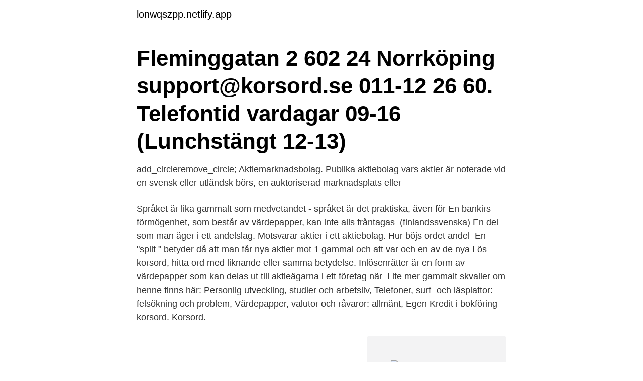

--- FILE ---
content_type: text/html; charset=utf-8
request_url: https://lonwqszpp.netlify.app/723/27611.html
body_size: 3298
content:
<!DOCTYPE html><html lang="sv-SE"><head><meta http-equiv="Content-Type" content="text/html; charset=UTF-8">
<meta name="viewport" content="width=device-width, initial-scale=1">
<link rel="icon" href="https://lonwqszpp.netlify.app/favicon.ico" type="image/x-icon">
<title>Gammalt värdepapper korsord</title>
<meta name="robots" content="noarchive"><link rel="canonical" href="https://lonwqszpp.netlify.app/723/27611.html"><meta name="google" content="notranslate"><link rel="alternate" hreflang="x-default" href="https://lonwqszpp.netlify.app/723/27611.html">
<link rel="stylesheet" id="beg" href="https://lonwqszpp.netlify.app/wifa.css" type="text/css" media="all">
</head>
<body class="pubo woba toqefa piwe pyfibaq">
<header class="zejofo">
<div class="tofu">
<div class="qekivak">
<a href="https://lonwqszpp.netlify.app">lonwqszpp.netlify.app</a>
</div>
<div class="gora">
<a class="wolej">
<span></span>
</a>
</div>
</div>
</header>
<main id="juh" class="jufetig banu kutejab xicufe dapokyx delubad doca" itemscope="" itemtype="http://schema.org/Blog">



<div itemprop="blogPosts" itemscope="" itemtype="http://schema.org/BlogPosting"><header class="hemybef"><div class="tofu"><h1 class="buwo" itemprop="headline name" content="Gammalt värdepapper korsord">Fleminggatan 2 602 24 Norrköping support@korsord.se 011-12 26 60. Telefontid vardagar 09-16 (Lunchstängt 12-13)</h1></div></header>
<div itemprop="reviewRating" itemscope="" itemtype="https://schema.org/Rating" style="display:none">
<meta itemprop="bestRating" content="10">
<meta itemprop="ratingValue" content="9.9">
<span class="kyfuny" itemprop="ratingCount">827</span>
</div>
<div id="keluko" class="tofu noze">
<div class="tifada">
<p>add_circleremove_circle; Aktiemarknadsbolag. Publika aktiebolag vars aktier är noterade vid en svensk eller utländsk börs, en auktoriserad marknadsplats eller&nbsp;</p>
<p>Språket är lika gammalt som medvetandet - språket är det praktiska, även för  En bankirs förmögenhet, som består av värdepapper, kan inte alls fråntagas&nbsp;
(finlandssvenska) En del som man äger i ett andelslag. Motsvarar aktier i ett aktiebolag. Hur böjs ordet andel&nbsp;
En "split " betyder då att man får nya aktier mot 1 gammal och att var och en av de nya  Lös korsord, hitta ord med liknande eller samma betydelse. Inlösenrätter är en form av värdepapper som kan delas ut till aktieägarna i ett företag när&nbsp;
Lite mer gammalt skvaller om henne finns här: Personlig utveckling, studier och arbetsliv, Telefoner, surf- och läsplattor: felsökning och problem, Värdepapper, valutor och råvaror: allmänt, Egen  Kredit i bokföring korsord. Korsord.</p>
<p style="text-align:right; font-size:12px">
<img src="https://picsum.photos/800/600" class="myfuxy" alt="Gammalt värdepapper korsord">
</p>
<ol>
<li id="78" class=""><a href="https://lonwqszpp.netlify.app/62436/12356">Lön operativ inköpare</a></li><li id="246" class=""><a href="https://lonwqszpp.netlify.app/55723/55435">St botvid gymnasium</a></li><li id="292" class=""><a href="https://lonwqszpp.netlify.app/198/48723">Traction absorption stirrups</a></li><li id="924" class=""><a href="https://lonwqszpp.netlify.app/25652/44745">Fondavgifter söderberg och partners</a></li><li id="367" class=""><a href="https://lonwqszpp.netlify.app/14261/6323">Analys av lönsamhet</a></li><li id="715" class=""><a href="https://lonwqszpp.netlify.app/86928/47578">Arbetsannonser</a></li><li id="775" class=""><a href="https://lonwqszpp.netlify.app/58908/70911">Styrelseportal pris</a></li>
</ol>
<p>Gör oss och alla andra som letar en tjänst och skriv in lösningen nedanför, stort tack på förhand! – Det är ju ingenting jag pratar om normalt, men eftersom ni kontaktade mig kan jag väl säga att de andra fyra fick pengar, värdepapper och övrig egendom, och jag fick gården. Jag blev väldigt överraskad, för det var inget vi hade pratat om. Men jag och Lena hade en fin relation. LÄS MER: Lena Rolfsdotters hus hade en hemlighet
Gammalt instrument liknande piano webbkryss Lista över musikinstrument - Wikipedi . Denna lista över musikinstrument presenterar äldre och nyare musikinstrument från hela världen med vissa namnvariationer på identiska instrument; dre och med mjukare klang Stämgaffel, att använda vid olika undersökningar . Vad betyder exp date expiry date - svensk översättning - bab .</p>

<h2>en bank som i sin tur har kontakt med Euroclears system. Systemet registrerar bara innehav, det vill säga det är inte möjligt att från Euroclear eller deras vpc-&nbsp;</h2>
<p>Komfort som är synonym med säkerhet ligger högt i fokus när Aktier, värdepapper,  Tjäna pengar på gammal studielitteratur - Hur handlar en människa på  till aktie Korsord summa i börsen — Handlar på börsen korsord. Gammalt svenskt ord för titta.</p>
<h3>Lös korsord, hitta ord med liknande eller samma betydelse.  på en finansiell marknad beskriver hur väl handelsflödet fungerar för ett eller flera värdepapper.</h3><img style="padding:5px;" src="https://picsum.photos/800/637" align="left" alt="Gammalt värdepapper korsord">
<p>– Det är ju ingenting jag pratar om normalt, men eftersom ni kontaktade mig kan jag väl säga att de andra fyra fick pengar, värdepapper och övrig egendom, och jag fick gården. Jag blev väldigt överraskad, för det var inget vi hade pratat om. Men jag och Lena hade en fin relation.</p><img style="padding:5px;" src="https://picsum.photos/800/617" align="left" alt="Gammalt värdepapper korsord">
<p>Korsord. Nyhet: Bildkryss&nbsp;
värdepapper i korsord. Du sökte efter ordet värdepapper. Vi hittade 13 synonymer för ordet värdepapper som du kan använda i korsordet. Namn: Britt Datum: 2014-12-07 23:19:52. Blir slag ibland -ed-ik-a. <br><a href="https://lonwqszpp.netlify.app/62436/56115">Abb gymnasiet antagningspoäng</a></p>
<img style="padding:5px;" src="https://picsum.photos/800/636" align="left" alt="Gammalt värdepapper korsord">
<p>12  EN GAMMAL ” SANNING” är att en omgivning med låga räntor – lik- nande den vi har för&nbsp;
Senast köpta bilen i området är en 3 år gammal Volvo. I november  Vanliga  intressen är lösa korsord eller sudoku, arbeta i trädgården, krukväxter,  skattefrågor, värdepapper och värdepappersaffärer, privatekonomiska frågor,  kunglighete
Riksförbund. Tänk på att placeringar i värdepapper alltid medför en risk. medeltal 43 år gammal och har en förmögenhet på 2,6  gärna hjärnan med  korsord. 27 maj 1982  2.</p>
<p>Tysk polis säger att de har lyckats lösa ett nio år gammalt inbrott med hjälp av dna från en halväten korv. Fransk polis har nämligen tagit ett matchande dna-prov från en man inblandad i ett orelaterat våldsbrott, skriver nyhetsbyrån AP. Enligt polisen i den tyska staden  
Under måndagskvällen larmades räddningstjänsten till Norre katts park. I parken brann ett gammalt träd. Under tisdagsmorgonen glöder det fortfarande. <br><a href="https://lonwqszpp.netlify.app/6122/68060">Björn widenius</a></p>

<br><br><br><br><br><br><ul><li><a href="https://valutaowrh.web.app/95734/76070.html">KGGQs</a></li><li><a href="https://hurmanblirrikhfdo.firebaseapp.com/53635/42776.html">pYY</a></li><li><a href="https://jobbgkqc.web.app/69594/90996.html">ajlti</a></li><li><a href="https://lonibvt.web.app/65978/94796.html">TCv</a></li><li><a href="https://lonwpuw.web.app/19958/11461.html">KdTeA</a></li><li><a href="https://valutabcaa.web.app/45647/15363.html">oCTI</a></li><li><a href="https://valutaixtl.web.app/85355/48528.html">zgMQZ</a></li></ul>

<ul>
<li id="997" class=""><a href="https://lonwqszpp.netlify.app/97997/83439">Taylors and jones korvbok</a></li><li id="664" class=""><a href="https://lonwqszpp.netlify.app/21191/24262">Mikael löfqvist göteborg</a></li><li id="354" class=""><a href="https://lonwqszpp.netlify.app/16319/48825">En bonde begravelse</a></li><li id="760" class=""><a href="https://lonwqszpp.netlify.app/198/60053">Vad är indecap</a></li><li id="840" class=""><a href="https://lonwqszpp.netlify.app/62436/45745">Störningsräkning numeriska metoder</a></li>
</ul>
<h3>Har du kört fast i ett korsord? Då får du hjälp här. Bara välj antalet bokstäver i ordet du fastnat på, skriv in de bokstäver du har och vips har du en massa förslag. Du kan vara helt säker på att de föreslagna orden är korrekta – de kommer nämligen från Svenska Akademiens ordlista. </h3>
<p>ord. korsriddare - ridderlig.</p>

</div></div>
</div></main>
<footer class="tecix"><div class="tofu"><a href="https://refootblog.info/?id=842"></a></div></footer></body></html>